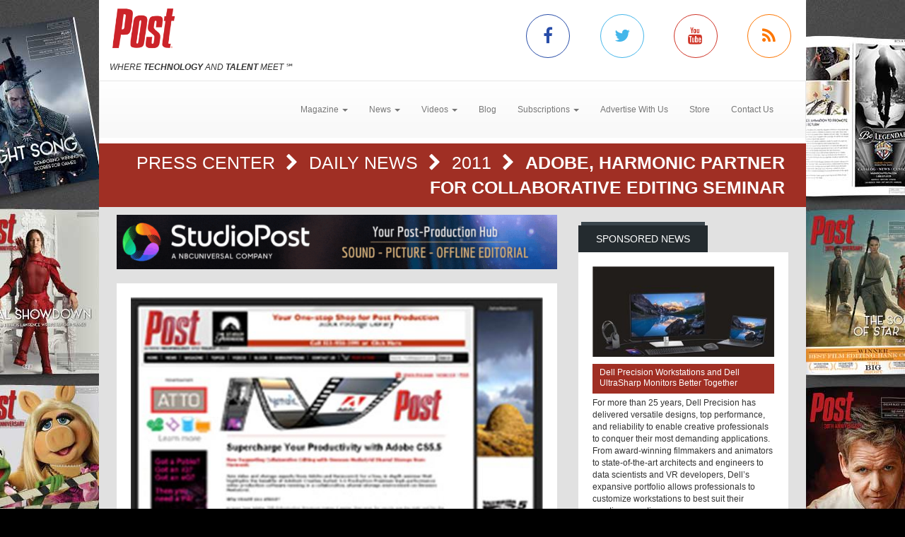

--- FILE ---
content_type: text/html; charset=utf-8
request_url: https://www.postmagazine.com/Press-Center/Daily-News/2011/Adobe-Harmonic-partner-for-collaborative-editing.aspx
body_size: 7696
content:
<!DOCTYPE html><html>
<head>
	<script type="text/javascript">if(top!=self){top.location="http://www.postmagazine.com/Press-Center/Daily-News/2011/Adobe-Harmonic-partner-for-collaborative-editing.aspx";}</script>
	<title>Post Magazine - Adobe, Harmonic partner for collaborative editing seminar</title>
	<base href="https://www.postmagazine.com/"/>
	<meta charset="utf-8"/>
	<meta http-equiv="X-UA-Compatible" content="IE=edge"/>
	<meta name="viewport" content="width=device-width, initial-scale=1"/>
	<meta name="google-site-verification" content="77OXNSwrhT4ddeapO9TuWbd22zRffKgD0g-xP-GlU4I"/>
	<meta name="msvalidate.01" content="CBEB6C60E028104804CB217B4EA7D0AB"/>
	<meta name="msvalidate.01" content="716BA823E21A332C8C67A7D32356887A"/>
	<meta name="y_key" content="e1e7a114393668ee"/>
	<meta name="robots" content="NOODP,NOYDIR"/>
	<meta name="description" content="Post Magazine is dedicated to serving the most intensely dynamic segment of the entertainment industry: Post Production. Post magazine has over 25 years of experience covering this business."/>
	<meta name="keywords" content="post magazine,post production,Press Center,movies,entertainment,films,sound,audio,high definition,editing,studio,Tutorials,Reviews,HD,Video"/>
	<meta property="og:url" content="https://www.postmagazine.com/Press-Center/Daily-News/2011/Adobe-Harmonic-partner-for-collaborative-editing.aspx"/>
	<link rel="canonical" href="https://www.postmagazine.com/Press-Center/Daily-News/2011/Adobe-Harmonic-partner-for-collaborative-editing.aspx"/>
	<link href="/Shared/css/styles.css" rel="stylesheet" type="text/css"/>
	<link rel="stylesheet" href="https://maxcdn.bootstrapcdn.com/bootstrap/3.3.6/css/bootstrap.min.css" integrity="sha384-1q8mTJOASx8j1Au+a5WDVnPi2lkFfwwEAa8hDDdjZlpLegxhjVME1fgjWPGmkzs7" crossorigin="anonymous"/>
	<link rel="stylesheet" href="https://maxcdn.bootstrapcdn.com/bootstrap/3.3.6/css/bootstrap-theme.min.css" integrity="sha384-fLW2N01lMqjakBkx3l/M9EahuwpSfeNvV63J5ezn3uZzapT0u7EYsXMjQV+0En5r" crossorigin="anonymous"/>
	<link href="https://fonts.googleapis.com/css?family=Roboto|Ubuntu|Titillium+Web" rel="stylesheet" type="text/css"/>
	<link rel="stylesheet" href="https://maxcdn.bootstrapcdn.com/font-awesome/4.5.0/css/font-awesome.min.css"/>
	<link rel="stylesheet" href="https://www.copprints.com/post/css/rev-settings.css"/>
	<link rel="stylesheet" href="https://www.copprints.com/post/css/slick.css"/>
	<link rel="stylesheet" href="https://www.copprints.com/post/css/theme.css"/>
	<link href="/includes/modulestyles.css" rel="stylesheet" type="text/css"/>
	<script type="text/javascript" src="/Shared/js2/j/jwplayer.js"></script>
	<script type="text/javascript" src="/Shared/js/cms.1.js"></script>
	<script type="text/javascript">window._sitesearch=true;</script>
	<script type="text/javascript" src="https://www.copprints.com/post/js/head.js"></script>
	<script type="text/javascript" src="https://s7.addthis.com/js/300/addthis_widget.js#pubid=cophelpdesk"></script>
</head>
<body id="homepage" class="body-class" _pageid="2833979" _root="/" _base="https://www.postmagazine.com/">
<form id="ctl00" name="ctl00" method="post" action="/Press-Center/Daily-News/2011/Adobe-Harmonic-partner-for-collaborative-editing.aspx" style="margin:0px;padding:0px;">
<div>
<input type="hidden" name="__VIEWSTATE" id="__VIEWSTATE" value="/[base64]" />
</div>

<div>

	<input type="hidden" name="__VIEWSTATEGENERATOR" id="__VIEWSTATEGENERATOR" value="417AE3AC" />
</div>
	<div class="bgOverlay"></div> 
	<div id="topbanner-wrapper" class="container topbanner-wrapper ilayout icobalt"><div icobalt="CobaltControls.Controls.BannerAd" id="WABanner" _shared="NoShare"></div></div> 
	<header id="headerWrapper">
		<div id="navWrapper" class="container ilayout icobalt"><div id="LogoSocialMedia" _shared="SiteWide">
	<div class="row logo-social-wrapper hidden-xs">
		<div class="col-sm-5">
			<a id="logo" href=""><img class="img-responsive" src="http://www.postmagazine.com/images/Post30thFINAL.png"></a> 
			<br>
			<span class="site-tagline"><em>WHERE <strong>TECHNOLOGY</strong> AND <strong>TALENT</strong> MEET</em> ℠</span>
		</div> 
		<div class="col-sm-5 col-sm-offset-2 social-links">
			<div class="row">
				<div class="col-xs-3 link">
					<a class="facebook-icon" target="_blank" href="https://www.facebook.com/POST-MAGAZINE-53486200107/"><i class="fa fa-facebook"></i></a>
				</div> 
				<div class="col-xs-3 link">
					<a class="twitter-icon" target="_blank" href="https://twitter.com/post_magazine"><i class="fa fa-twitter"></i></a>
				</div> 
				<div class="col-xs-3 link">
					<a class="youtube-icon" target="_blank" href="https://www.youtube.com/@postpublishing6377"><i class="fa fa-youtube"></i></a>
				</div> 
				<div class="col-xs-3 link">
					<a class="rss-icon" href="Press-Center/News-NL/RSS.xml"><i class="fa fa-rss"></i></a>
				</div>
			</div>
		</div>
	</div>
</div><div id="NewNavContent" _shared="SiteWide"><nav class="navbar navbar-default">
	<div class="navbar-header">
		<button type="button" class="navbar-toggle collapsed" data-toggle="collapse" data-target=".navbar-collapse">
			<span class="sr-only">Toggle navigation</span> 
			<span class="icon-bar"></span> 
			<span class="icon-bar"></span> 
			<span class="icon-bar"></span>
		</button> 
		<div class="visible-xs">
			<a id="logo" href="#"><img class="img-responsive" src="http://www.postmagazine.com/images/Post30thFINAL.png"></a>
		</div>
	</div> 
	<div class="navbar-collapse collapse">
		<ul class="nav navbar-nav">
			<li class="dropdown">
				<a href="#" class="dropdown-toggle" data-toggle="dropdown" role="button" aria-haspopup="true" aria-expanded="false">Magazine <span class="caret"></span></a> 
				<ul class="dropdown-menu">
					<li><a href="Publications/Current-Issue.aspx">Current Issue</a></li> 
					<li><a href="Publications.aspx">Past Issues</a></li>
				</ul>
			</li> 
			<li class="dropdown">
				<a class="dropdown-toggle" data-toggle="dropdown" role="button" aria-haspopup="true" aria-expanded="false" href="#">News <span class="caret"></span></a> 
				<ul class="dropdown-menu">
					<li><a href="Press-Center.aspx">Daily News</a></li> 
					<li><a href="Press-Center/Topics/3D-Stereo.aspx">3D Stereo</a></li> 
					<li><a href="Press-Center/Topics/Animation.aspx">Animation</a></li> 
					<li><a href="Press-Center/Topics/Audio.aspx">Audio</a></li> 
					<li><a href="Press-Center/Topics/Business.aspx">Business</a></li> 
					<li><a href="Press-Center/Topics/Cameras.aspx">Cameras</a></li> 
					<li><a href="Press-Center/Topics/Digital-Intermediates.aspx">Digital Intermediates</a></li> 
					<li><a href="Press-Center/Topics/Editing.aspx">Editing</a></li> 
					<li><a href="Press-Center/Topics/Education.aspx">Education</a></li> 
					<li><a href="Press-Center/Topics/HD.aspx">HD</a></li> 
					<li><a href="Press-Center/Topics/IBC.aspx">IBC</a></li> 
					<li><a href="Press-Center/Topics/International.aspx">International</a></li> 
					<li><a href="Press-Center/Topics/Lifestyle.aspx">Lifestyle</a></li> 
					<li><a href="Press-Center/Topics/Music-Videos.aspx">Music Videos</a></li> 
					<li><a href="Press-Center/Topics/NAB.aspx">NAB</a></li> 
					<li><a href="Press-Center/Topics/New-Media.aspx">New Media</a></li> 
					<li><a href="Press-Center/Topics/NewYork.aspx">New York</a></li> 
					<li><a href="Press-Center/Topics/Oscars.aspx">Oscars</a></li> 
					<li><a href="Press-Center/Topics/People.aspx">People</a></li> 
					<li><a href="Press-Center/Topics/Recent-Work.aspx">Recent Work</a></li> 
					<li><a href="Press-Center/Topics/Siggraph.aspx">Siggraph</a></li> 
					<li><a href="Press-Center/Topics/Sound-Libraries.aspx">Sound Libraries</a></li> 
					<li><a href="Press-Center/Topics/Stock-Footage.aspx">Stock Footage</a></li> 
					<li><a href="Press-Center/Topics/Storage.aspx">Storage</a></li> 
					<li><a href="Press-Center/Topics/Studios.aspx">Studios</a></li> 
					<li><a href="Press-Center/Topics/Video-Film.aspx">Video/Film</a></li> 
					<li><a href="Press-Center/Topics/Visual-Effects.aspx">Visual Effects</a></li>
				</ul>
			</li> 
			<li class="dropdown">
				<a class="dropdown-toggle" data-toggle="dropdown" role="button" aria-haspopup="true" aria-expanded="false" href="#">Videos <span class="caret"></span></a> 
				<ul class="dropdown-menu">
					<li><a href="Video-Center/Gallery.aspx">Gallery</a></li> 
					<li><a href="Video-Center/Film-Trailers.aspx">Film Trailers</a></li> 
					<li><a href="Video-Center/IBC.aspx">IBC</a></li> 
					<li><a href="Video-Center/Siggraph.aspx">Siggraph</a></li> 
					<li><a href="Video-Center/NAB.aspx">NAB</a></li> 
					<li><a href="Video-Center/AES.aspx">AES</a></li> 
					<li><a href="Video-Center/Tutorial.aspx">Tutorials</a></li>
				</ul>
			</li> 
			<li><a href="Post-Blog.aspx">Blog</a></li> 
			<li class="dropdown">
				<a class="dropdown-toggle" data-toggle="dropdown" role="button" aria-haspopup="true" aria-expanded="false" href="#">Subscriptions <span class="caret"></span></a> 
				<ul class="dropdown-menu">
					<li><a href="Subscription-Sign-up.aspx">Subscription Sign Up</a></li> 
					<li><a href="http://eepurl.com/hiPqcr">Digital Edition/Newsletter</a></li> 
					<li><a href="http://eepurl.com/hiPqcr">Print Subscription</a></li>
<li><a href="https://www.postmagazine.com/Address-Change.aspx">Print Subscription - Address Change</a></li>
				</ul>
			</li> 
			<li><a href="Contact-Us/MediaKit-Form.aspx">Advertise With Us</a></li> 
			<!-- <li>
				<a href="Job-Board.aspx">Jobs</a> 
</li> -->
                    <li><a href="Subscription-Sign-up.aspx" target="_blank">Store</a></li> 
				<li><a href="Contact-Us">Contact Us</a></li>
		</ul>
	</div>
</nav></div></div>
	</header> 
	<div id="sliderCarouselWrapper" class="container ilayout icobalt"></div> 
	<div class="container breadcrumbs">
		<div class="col-xs-12 ilayout icobalt" id="breadcrumbsWrapper"><div class="bread" icobalt="CobaltControls.Controls.BreadCrumb" id="PBreadCrumb1">
	<a href="Press-Center.aspx" icobalt="System.Web.UI.ITemplate">Press Center </a> <i class="fa fa-chevron-right" aria-hidden="true" icobalt="System.Web.UI.ITemplate"></i> <a href="Press-Center/Daily-News.aspx" icobalt="System.Web.UI.ITemplate">Daily News </a> <i class="fa fa-chevron-right" aria-hidden="true" icobalt="System.Web.UI.ITemplate"></i> <a href="Press-Center/Daily-News/2011.aspx" icobalt="System.Web.UI.ITemplate">2011 </a> <i class="fa fa-chevron-right" aria-hidden="true" icobalt="System.Web.UI.ITemplate"></i> <span icobalt="System.Web.UI.ITemplate">Adobe, Harmonic partner for collaborative editing seminar</span>
</div></div>
	</div> 
	<div id="MainZone" class="container">
		<div class="row map">
			<div class="col-sm-12 ilayout icobalt" id="GoogleMap"></div>
		</div> 
		<div class="row">
			<div id="main-content" class="col-md-8">
				<div id="articles" class="row ilayout icobalt"><div icobalt="CobaltControls.Controls.BannerAd" id="TopLeaderBoard" _shared="NoShare" class="col-xs-12 ad-banner 720x90"><a target="_blank" href="Ad-Manager.aspx?Ad=3099"><img src="images/banners/2025---Post-Magazine-Ad---StudioPost-NBCU-(728-x-90-px)---FINAL-8.19.25.gif" width="728" height="90"></a></div><div class="single-post col-xs-12" id="ArticleDetail" icobalt="CobaltControls.Controls.DisplayItem" name="ArticleDetail">
	<div class="row">
		<div class="col-sm-12">
			<div class="block">
				<div class="block-content">
					<div class="row" icobalt="System.Web.UI.ITemplate">
						<div class="block-thumb col-xs-12">
							<img class="img-responsive img-full-width" data-pin-nopin="true" alt="Adobe, Harmonic partner for collaborative editing seminar" src="/images/cmssys/thumbnails/News/AdobeEvent250x-580345-13-TransparentWhite-1.jpg" style="border-width:0px;" />
							<div class="img_overlay_wrapper">
								<span class="author"></span> 
								<div class="date">
									<span class="dateGray">June 13, 2011</span>
								</div>
							</div>
						</div> 
						<div class="block-text col-xs-12">
							<h1 class="title">
								<span>Adobe, Harmonic partner for collaborative editing seminar</span>
							</h1> 
							<div class="body-text">
								<span><p>UNIVERSAL CITY, CA — Attention LA-based editors: on Wednesday, June 15, Post will team up with Adobe and Harmonic to present a free, in-depth seminar that highlights the benefits of Adobe Creative Suite 5.5 Production Premium running in a collaborative, shared storage environment on Omneon MediaGrid.</p> 
<p></p> 
<p>The event will be held from 6:30pm to 8:30pm at the Hilton Universal City, located at 555 Universal Terrace Parkway. Attendees will see how the combination of Harmonic's Omneon MediaGrid and Adobe Premiere Pro CS 5.5 can bring collaborative editing within reach of any facility, allowing dozens of editors to connect to a single pool of storage using standard networking.</p> 
<p>To register, <a href="pages/June15thEvent.aspx">CLICK HERE!</a></p></span>
							</div>
						</div>
					</div>
				</div>
			</div>
		</div>
	</div>
</div><div class="datatable col-xs-12" id="OthersYouMayLike" icobalt="CobaltControls.Controls.DisplayList" name="OthersYouMayLike">
	<div class="block home-block articles-block3">
		<div class="box_title">
			<h2 class="rounded">You May Also Like</h2>
		</div> 
		<ul class="block-content block-ul">
			<li class="block-li" icobalt="System.Web.UI.ITemplate">
				<div class="row">
					<div class="block-thumb col-xs-4 col-sm-3" icobalt="" visibleproperties="HasArticleImage">
						<a class="thumbnail" href="Press-Center/Daily-News/2025/-I-Smurfs-I-Supervising-sound-editor-Jack-Whitta.aspx" title="<I>Smurfs</I>: Supervising sound editor Jack Whittaker" rel="bookmark"><img class="img-responsive img-full-width" data-pin-nopin="true" alt="&lt;I>Smurfs&lt;/I>: Supervising sound editor Jack Whittaker" src="/images/cmssys/thumbnails/2025/Smurfs1-300178-20-TransparentWhite-1.jpg" style="border-width:0px;" /></a>
					</div> 
					 
					<div class="block-text col-xs-8 col-sm-9">
						<a href="Press-Center/Daily-News/2025/-I-Smurfs-I-Supervising-sound-editor-Jack-Whitta.aspx" title="<I>Smurfs</I>: Supervising sound editor Jack Whittaker" class="title"><I>Smurfs</I>: Supervising sound editor Jack Whittaker</a> 
						<p class="caption"><span title="Smurfs, from Paramount Pictures, is an animated feature that centers around Papa Smurf (voiced by John Goodman), who's been mysteriously taken by evil wizards Razamel and Gargamel. Smurfette (voiced by Rihanna) leads the tiny blue creatures on a mission into the real world to save him. The film was directed by Chris Miller.">Smurfs, from Paramount Pictures, is an animated feature that centers around Papa Smurf (voiced by John Goodman), who's been mysteriously taken by evil wizards Razamel and Gargamel. Smurfette (voiced b ...</span></p> 
						<p class="date_comments"><span>August 19, 2025</span></p>
					</div>
				</div>
			</li><li class="block-li" icobalt="System.Web.UI.ITemplate">
				<div class="row">
					<div class="block-thumb col-xs-4 col-sm-3" icobalt="" visibleproperties="HasArticleImage">
						<a class="thumbnail" href="Press-Center/Daily-News/2025/Picture-Shop-senior-colorist-Paul-Allia-moves-to.aspx" title="Picture Shop senior colorist Paul Allia moves to Toronto" rel="bookmark"><img class="img-responsive img-full-width" data-pin-nopin="true" alt="Picture Shop senior colorist Paul Allia moves to Toronto" src="/images/cmssys/thumbnails/2025/PictureShopPaulAllia580-300178-20-TransparentWhite-1.jpg" style="border-width:0px;" /></a>
					</div> 
					 
					<div class="block-text col-xs-8 col-sm-9">
						<a href="Press-Center/Daily-News/2025/Picture-Shop-senior-colorist-Paul-Allia-moves-to.aspx" title="Picture Shop senior colorist Paul Allia moves to Toronto" class="title">Picture Shop senior colorist Paul Allia moves to Toronto</a> 
						<p class="caption"><span title="LOS ANGELES - Picture Shop (www.pictureshop.com) has added senior colorist Paul Allia to its team in Toronto. He transitions from Picture Shop’s Los Angeles-based facilities, bringing more than two decades of experience in color finishing for high-profile episodics and feature films.">LOS ANGELES - Picture Shop (www.pictureshop.com) has added senior colorist Paul Allia to its team in Toronto. He transitions from Picture Shop’s Los Angeles-based facilities, bringing more than two de ...</span></p> 
						<p class="date_comments"><span>December 23, 2025</span></p>
					</div>
				</div>
			</li><li class="block-li" icobalt="System.Web.UI.ITemplate">
				<div class="row">
					<div class="block-thumb col-xs-4 col-sm-3" icobalt="" visibleproperties="HasArticleImage">
						<a class="thumbnail" href="Press-Center/Daily-News/2025/Western-Digital-boosts-capacity-across-professio.aspx" title="Western Digital boosts capacity across professional storage portfolio" rel="bookmark"><img class="img-responsive img-full-width" data-pin-nopin="true" alt="Western Digital boosts capacity across professional storage portfolio" src="/images/cmssys/thumbnails/2025/WesternDigital27TBDrives-300178-20-TransparentWhite-1.jpg" style="border-width:0px;" /></a>
					</div> 
					 
					<div class="block-text col-xs-8 col-sm-9">
						<a href="Press-Center/Daily-News/2025/Western-Digital-boosts-capacity-across-professio.aspx" title="Western Digital boosts capacity across professional storage portfolio" class="title">Western Digital boosts capacity across professional storage portfolio</a> 
						<p class="caption"><span title="SAN JOSE, CA - Western Digital (www.westerndigital.com) has unveiled higher capacities across its professional product suite. Solutions now feature enterprise-class, 26TB Ultrastar 7,200 RPM HDDs for high performance, reliability and fast read/write speeds.">SAN JOSE, CA - Western Digital (www.westerndigital.com) has unveiled higher capacities across its professional product suite. Solutions now feature enterprise-class, 26TB Ultrastar 7,200 RPM HDDs for  ...</span></p> 
						<p class="date_comments"><span>March 11, 2025</span></p>
					</div>
				</div>
			</li>
		</ul>
	</div>
</div><div icobalt="CobaltControls.Controls.BannerAd" id="BottomLeaderBoard" _shared="NoShare" class="col-xs-12 ad-banner 720x90"></div></div>
			</div> 
			<div id="sidebar_container" class="col-md-4">
				<div class="row ilayout icobalt" id="sidebar"><div id="SidebarSponsoredNews" class="col-xs-12 block dark" icobalt="CobaltControls.Controls.DisplayList" name="SidebarSponsoredNews">
	<div class="box_title">
		<h2 class="rounded">Sponsored News</h2>
	</div> 
	<div class="block-content">
		<div class="row" icobalt="System.Web.UI.ITemplate">
			<div class="col-xs-12">
				<a href="Press-Center/Daily-News/2024/Dell-Precision-Workstations-and-Dell-UltraSharp-.aspx"><img class="img-responsive img-full-width" data-pin-nopin="true" src="/images/cmssys/thumbnails/Dell661743186740-300150-13-TransparentWhite-1.jpg" style="border-width:0px;" /></a>
			</div> 
			<div class="col-xs-12">
				<a class="title" href="Press-Center/Daily-News/2024/Dell-Precision-Workstations-and-Dell-UltraSharp-.aspx">Dell Precision Workstations and Dell UltraSharp Monitors Better Together</a>
			</div> 
			<div class="col-xs-12">For more than 25 years, Dell Precision has delivered versatile designs, top performance, and reliability to enable creative professionals to conquer their most demanding applications. From award-winning filmmakers and animators to state-of-the-art architects and engineers to data scientists and VR developers, Dell’s expansive portfolio allows professionals to customize workstations to best suit their creative expertise.</div>
		</div>
	</div>
</div><div class="col-xs-12 block dark" icobalt="CobaltControls.Controls.SiteSearch" id="SiteSearch" _path="Site-Search.aspx">
	<div class="box_title">
		<h2 class="rounded">Search</h2>
	</div> 
	<div class="block-content">
		<div class="searchform webform">
			<div class="row">
				<div class="col-left col-xs-8">
					<label class="screen-reader-text" for="s">Search for:</label> 
					<input type="text" class="s form-control no-radius" placeholder="Search Post Magazine ...">
				</div> 
				<div class="col-right col-xs-4">
					<input type="submit" class="btn btn-primary btn-red btn-full-width no-radius" value="Search">
				</div>
			</div>
		</div>
	</div>
</div><div icobalt="CobaltControls.Controls.BannerAd" id="SBSquare1" _shared="NoShare" class="block ad-banner col-xs-12 col-sm-6 col-md-12 300x250"></div><div icobalt="CobaltControls.Controls.BannerAd" id="SBSquare2" _shared="NoShare" class="block ad-banner col-xs-12 col-sm-6 col-md-12 300x250"><a target="_blank" href="Ad-Manager.aspx?Ad=3104"><img src="images/banners/pny-2025-blackwell-6000-gpu-300x250.jpg" width="300" height="250"></a></div><div icobalt="CobaltControls.Controls.BannerAd" id="SBHalfPage1" _shared="NoShare" class="block ad-banner col-xs-12 col-sm-6 col-md-12 300x600"></div><div icobalt="CobaltControls.Controls.BannerAd" id="SBHalfPage2" _shared="NoShare" class="block ad-banner col-xs-12 col-sm-6 col-md-12 300x600"><a target="_blank" href="Ad-Manager.aspx?Ad=1806"><img src="images/banners/Post_House_Ad_300x600.jpg" width="300" height="600"></a></div></div>
			</div>
		</div>
	</div> 
	<footer id="footerWrapper">
		<div class="container">
			<div class="row" id="back-to-top">
				<div class="col-xs-12">
					<a href="#"><i class="fa fa-chevron-up"></i></a>
				</div>
			</div> 
			<div class="row ilayout icobalt" id="footer_top"><div class="col-md-4 col-md-offset-8" icobalt="CobaltControls.Controls.SiteSearch" id="BottomSiteSearch" _path="Site-Search.aspx">
	<div class="searchform webform">
		<div class="row">
			<div class="col-left col-xs-8">
				<label class="screen-reader-text" for="s">Search for:</label> 
				<input type="text" class="s form-control no-radius" placeholder="Search Post Magazine ...">
			</div> 
			<div class="col-right col-xs-4">
				<input type="submit" class="btn btn-primary btn-red btn-full-width no-radius" value="Search">
			</div>
		</div>
	</div>
</div></div> 
			<div class="row" id="footer_content">
				<div class="col-sm-6">
					<div id="footerLeft" class="row ilayout icobalt"><div id="LogoBottom" _shared="NoShare">
	<div class="col-xs-5 logo">
		<img class="img-responsive" src="http://www.postmagazine.com/images/Post30thFINAL.png" data-pin-nopin="true">
		<br>
		<span class="site-tagline" style="color:#fff;"><em>WHERE <strong>TECHNOLOGY</strong> AND <strong>TALENT</strong> MEET</em> ℠</span>
	</div> 
	<div class="col-xs-7 company-info">Post Magazine is a monthly publication that looks at all areas of post production, including film, television, animation, graphics, audio and the Web.</div> 
	<div class="col-xs-12 social-media social-links">
		<div class="row">
			<div class="col-xs-12 link">
				<div class="box_title">
					<h2 class="rounded">Connect with us</h2>
				</div>
			</div> 
			<div class="col-xs-2 link">
				<a class="facebook" target="_blank" href="https://www.facebook.com/POST-MAGAZINE-53486200107/"><i class="fa fa-facebook"></i></a>
			</div> 
			<div class="col-xs-2 link">
				<a target="_blank" href="https://twitter.com/post_magazine"><i class="fa fa-twitter"></i></a>
			</div> 
			<div class="col-xs-2 link">
				<a target="_blank" href="https://www.youtube.com/user/PostMagazineTV"><i class="fa fa-youtube"></i></a>
			</div> 
			<div class="col-xs-2 link">
				<a href="Press-Center/News-NL/RSS.xml"><i class="fa fa-rss"></i></a>
			</div>
		</div>
	</div>
</div></div>
				</div> 
				<div id="footerCenter" class="col-sm-3 ilayout icobalt"><span></span><div class="box_title"><h2 class="rounded">Topics</h2></div><ul class="footer-links">    <li><a href="index.aspx">Home</a></li>     <li><a href="Press-Center.aspx">News</a></li>     <li><a href="Publications/Current-Issue.aspx">Magazine</a></li>     <li><a href="Press-Center/Topics.aspx">Topics</a></li>     <li><a href="Video-Center.aspx">Videos</a></li>     <li><a href="Post-Blog.aspx">Blogs</a></li> </ul></div> 
				<div id="footerRight" class="col-sm-3 ilayout icobalt"><div id="TContent2ddddd" _shared="SiteWide">
	<div class="box_title">
		<h2 class="rounded">Company</h2>
	</div> 
	<ul class="footer-links">
		<li><a href="http://eepurl.com/hiPqcr">Subscriptions</a></li> 
		<li><a href="Privacy-Policy.aspx">Privacy Policy</a></li> 
		<li><a href="Terms.aspx">Terms &amp; Conditions</a></li> 
		<li><a href="Contact-Us/MediaKit-Form.aspx">Advertise with Us</a></li> 
		<li><a href="Contact-Us.aspx">Contact Us</a></li>
	</ul>
</div></div>
			</div> 
			<div class="row ilayout icobalt" id="copyright"><div id="copyrightv2" _shared="SiteWide">
	<div class="col-xs-12">© Copyright 2024 Post Magazine. All Rights Reserved.</div>
</div><script type="text/javascript">var _gaq = _gaq || [];  _gaq.push(['_setAccount', 'UA-713165-18']);  _gaq.push(['_trackPageview']);  (function() {    var ga = document.createElement('script'); ga.type = 'text/javascript'; ga.async = true;    ga.src = ('https:' == document.location.protocol ? 'https://ssl' : 'http://www') + '.google-analytics.com/ga.js';    var s = document.getElementsByTagName('script')[0]; s.parentNode.insertBefore(ga, s);  })();</script></div>
		</div>
	</footer>
</form></body><script type="text/javascript" src="https://code.jquery.com/jquery-1.12.2.min.js"></script>
<script type="text/javascript" src="https://maxcdn.bootstrapcdn.com/bootstrap/3.3.6/js/bootstrap.min.js"></script>
<script type="text/javascript" src="https://cdnjs.cloudflare.com/ajax/libs/slick-carousel/1.5.9/slick.min.js"></script>
<script type="text/javascript" src="https://www.copprints.com/post/js/jquery.themepunch.tools.min.js"></script>
<script type="text/javascript" src="https://www.copprints.com/post/js/jquery.themepunch.revolution.min.js"></script>
<script type="text/javascript" src="https://www.copprints.com/post/js/scripts.js"></script>

</html>